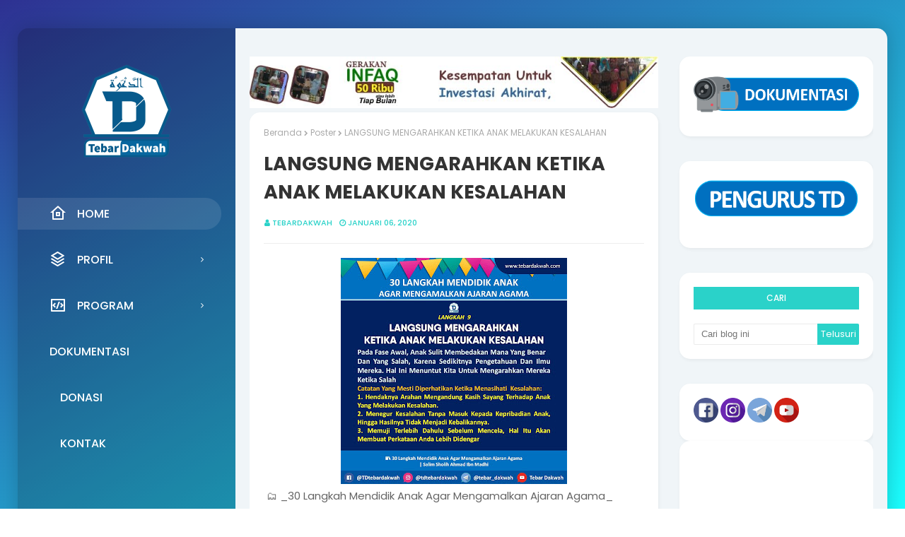

--- FILE ---
content_type: text/javascript; charset=UTF-8
request_url: https://www.tebardakwah.com/feeds/posts/default/-/Artikel?alt=json-in-script&max-results=3&callback=jQuery1124010417022012956356_1768976202712&_=1768976202713
body_size: 3269
content:
// API callback
jQuery1124010417022012956356_1768976202712({"version":"1.0","encoding":"UTF-8","feed":{"xmlns":"http://www.w3.org/2005/Atom","xmlns$openSearch":"http://a9.com/-/spec/opensearchrss/1.0/","xmlns$blogger":"http://schemas.google.com/blogger/2008","xmlns$georss":"http://www.georss.org/georss","xmlns$gd":"http://schemas.google.com/g/2005","xmlns$thr":"http://purl.org/syndication/thread/1.0","id":{"$t":"tag:blogger.com,1999:blog-7904326104422434504"},"updated":{"$t":"2025-08-15T22:21:47.883+07:00"},"category":[{"term":"Artikel"},{"term":"Poster"},{"term":"Mutiara Kata"},{"term":"Do'a"},{"term":"Dokumentasi"},{"term":"Adab"},{"term":"Parenting"},{"term":"Sosial"},{"term":"Berita TD"},{"term":"Romadhon"},{"term":"Hadits"},{"term":"Pemuda"},{"term":"Neraka"},{"term":"Adab Berpakaian"},{"term":"Donasi"},{"term":"Dakwah"},{"term":"Dakwah TPQ"},{"term":"Murattal"},{"term":"Laporan"},{"term":"Akhir Zaman"},{"term":"Siroh"},{"term":"Tanya Jawab"},{"term":"Ilmu"},{"term":"Akhlaq"},{"term":"Buka Bersama"},{"term":"Kultum"},{"term":"Manhaj"},{"term":"Fatwa"},{"term":"Hilyah"},{"term":"Kisah"},{"term":"Profil poster"}],"title":{"type":"text","$t":"TEBAR DAKWAH"},"subtitle":{"type":"html","$t":"Berkhidmat untuk Ummat, Menuai pahala Akhirat"},"link":[{"rel":"http://schemas.google.com/g/2005#feed","type":"application/atom+xml","href":"https:\/\/www.tebardakwah.com\/feeds\/posts\/default"},{"rel":"self","type":"application/atom+xml","href":"https:\/\/www.blogger.com\/feeds\/7904326104422434504\/posts\/default\/-\/Artikel?alt=json-in-script\u0026max-results=3"},{"rel":"alternate","type":"text/html","href":"https:\/\/www.tebardakwah.com\/search\/label\/Artikel"},{"rel":"hub","href":"http://pubsubhubbub.appspot.com/"},{"rel":"next","type":"application/atom+xml","href":"https:\/\/www.blogger.com\/feeds\/7904326104422434504\/posts\/default\/-\/Artikel\/-\/Artikel?alt=json-in-script\u0026start-index=4\u0026max-results=3"}],"author":[{"name":{"$t":"Tebardakwah"},"uri":{"$t":"http:\/\/www.blogger.com\/profile\/03027007665740920383"},"email":{"$t":"noreply@blogger.com"},"gd$image":{"rel":"http://schemas.google.com/g/2005#thumbnail","width":"16","height":"16","src":"https:\/\/img1.blogblog.com\/img\/b16-rounded.gif"}}],"generator":{"version":"7.00","uri":"http://www.blogger.com","$t":"Blogger"},"openSearch$totalResults":{"$t":"449"},"openSearch$startIndex":{"$t":"1"},"openSearch$itemsPerPage":{"$t":"3"},"entry":[{"id":{"$t":"tag:blogger.com,1999:blog-7904326104422434504.post-6140936225492979653"},"published":{"$t":"2024-12-04T08:41:00.001+07:00"},"updated":{"$t":"2024-12-04T08:41:41.934+07:00"},"category":[{"scheme":"http://www.blogger.com/atom/ns#","term":"Artikel"}],"title":{"type":"text","$t":"JANGAN MEREMEHKAN ORANG LAIN"},"content":{"type":"html","$t":"\u003Cp style=\"text-align: justify;\"\u003E\u0026nbsp;🌟 **Jangan Meremehkan Orang Lain** 🌟\u0026nbsp;\u0026nbsp;\u003C\/p\u003E\u003Cdiv class=\"separator\" style=\"clear: both; text-align: center;\"\u003E\u003Ca href=\"https:\/\/blogger.googleusercontent.com\/img\/b\/R29vZ2xl\/AVvXsEgNWQfQXLpDdQQ9ae3bhP0dhXd1yPtJlq420SGh_gfH_711oOX9o1GnAF4LUVR_ePrciAS3wXTbeqEDnfDF0sifh5c_KbB0YXJvPPSV1mpTS0l8I1nKYBWAGYymlIH5Br0AWbB3UYOeGtiGUmzxhXrTLpKX8eRFbRjzxFeFnnvpjbrFJ_Am4g9tZ1X2CVy6\/s1080\/1000308450.jpg\" imageanchor=\"1\" style=\"margin-left: 1em; margin-right: 1em;\"\u003E\u003Cimg border=\"0\" data-original-height=\"1080\" data-original-width=\"1080\" height=\"320\" src=\"https:\/\/blogger.googleusercontent.com\/img\/b\/R29vZ2xl\/AVvXsEgNWQfQXLpDdQQ9ae3bhP0dhXd1yPtJlq420SGh_gfH_711oOX9o1GnAF4LUVR_ePrciAS3wXTbeqEDnfDF0sifh5c_KbB0YXJvPPSV1mpTS0l8I1nKYBWAGYymlIH5Br0AWbB3UYOeGtiGUmzxhXrTLpKX8eRFbRjzxFeFnnvpjbrFJ_Am4g9tZ1X2CVy6\/s320\/1000308450.jpg\" width=\"320\" \/\u003E\u003C\/a\u003E\u003C\/div\u003E\u003Cbr \/\u003E\u003Cp style=\"text-align: justify;\"\u003E\u003Cbr \/\u003E\u003C\/p\u003E\u003Cp style=\"text-align: justify;\"\u003E💡 *Saat langkah kita tegap, jangan lupa ada yang tertatih.*\u0026nbsp;\u0026nbsp;\u003C\/p\u003E\u003Cp style=\"text-align: justify;\"\u003E💪 *Saat kita merasa kuat, mungkin ada yang memikul beban berat.*\u0026nbsp;\u0026nbsp;\u003C\/p\u003E\u003Cp style=\"text-align: justify;\"\u003E❌ *Meremehkan sesama takkan menambah kemuliaan.*\u0026nbsp;\u0026nbsp;\u003C\/p\u003E\u003Cp style=\"text-align: justify;\"\u003E💓 *Sebab Alloh lebih tahu siapa yang lebih baik di sisi-Nya.*\u003C\/p\u003E\u003Cp style=\"text-align: justify;\"\u003E\u003Cbr \/\u003E\u003C\/p\u003E\u003Cp style=\"text-align: justify;\"\u003Eيَٰٓأَيُّهَا ٱلَّذِينَ ءَامَنُوا۟ لَا يَسْخَرْ قَوْمٌ مِّن قَوْمٍ عَسَىٰٓ أَن يَكُونُوا۟ خَيْرًا مِّنْهُمْ\u003C\/p\u003E\u003Cp style=\"text-align: justify;\"\u003E\u003Cbr \/\u003E\u003C\/p\u003E\u003Cp style=\"text-align: justify;\"\u003E📖 _\"Hai orang-orang yang beriman, janganlah sekumpulan orang laki-laki merendahkan kumpulan yang lain, boleh jadi yang ditertawakan itu lebih baik dari mereka\"_\u0026nbsp;\u0026nbsp;\u003C\/p\u003E\u003Cp style=\"text-align: justify;\"\u003E(QS. Al-Hujurot: 11)\u0026nbsp;\u0026nbsp;\u003C\/p\u003E\u003Cp style=\"text-align: justify;\"\u003E\u003Cbr \/\u003E\u003C\/p\u003E\u003Cp style=\"text-align: justify;\"\u003E🤝 *Hidup ini lebih indah bila kita saling menghormati,*\u0026nbsp;\u0026nbsp;\u003C\/p\u003E\u003Cp style=\"text-align: justify;\"\u003E\u003Cbr \/\u003E\u003C\/p\u003E\u003Cp style=\"text-align: justify;\"\u003E🌹 *Menghargai setiap jerih payah orang lain tanpa menghakimi.*\u0026nbsp;\u0026nbsp;\u003C\/p\u003E\u003Cdiv style=\"text-align: justify;\"\u003E\u003Cbr \/\u003E\u003C\/div\u003E"},"link":[{"rel":"replies","type":"application/atom+xml","href":"https:\/\/www.tebardakwah.com\/feeds\/6140936225492979653\/comments\/default","title":"Posting Komentar"},{"rel":"replies","type":"text/html","href":"https:\/\/www.tebardakwah.com\/2024\/12\/jangan-meremehkan-orang-lain.html#comment-form","title":"0 Komentar"},{"rel":"edit","type":"application/atom+xml","href":"https:\/\/www.blogger.com\/feeds\/7904326104422434504\/posts\/default\/6140936225492979653"},{"rel":"self","type":"application/atom+xml","href":"https:\/\/www.blogger.com\/feeds\/7904326104422434504\/posts\/default\/6140936225492979653"},{"rel":"alternate","type":"text/html","href":"https:\/\/www.tebardakwah.com\/2024\/12\/jangan-meremehkan-orang-lain.html","title":"JANGAN MEREMEHKAN ORANG LAIN"}],"author":[{"name":{"$t":"Tebardakwah"},"uri":{"$t":"http:\/\/www.blogger.com\/profile\/03027007665740920383"},"email":{"$t":"noreply@blogger.com"},"gd$image":{"rel":"http://schemas.google.com/g/2005#thumbnail","width":"16","height":"16","src":"https:\/\/img1.blogblog.com\/img\/b16-rounded.gif"}}],"media$thumbnail":{"xmlns$media":"http://search.yahoo.com/mrss/","url":"https:\/\/blogger.googleusercontent.com\/img\/b\/R29vZ2xl\/AVvXsEgNWQfQXLpDdQQ9ae3bhP0dhXd1yPtJlq420SGh_gfH_711oOX9o1GnAF4LUVR_ePrciAS3wXTbeqEDnfDF0sifh5c_KbB0YXJvPPSV1mpTS0l8I1nKYBWAGYymlIH5Br0AWbB3UYOeGtiGUmzxhXrTLpKX8eRFbRjzxFeFnnvpjbrFJ_Am4g9tZ1X2CVy6\/s72-c\/1000308450.jpg","height":"72","width":"72"},"thr$total":{"$t":"0"}},{"id":{"$t":"tag:blogger.com,1999:blog-7904326104422434504.post-5302967047123576590"},"published":{"$t":"2024-10-11T21:17:00.002+07:00"},"updated":{"$t":"2024-10-11T21:17:14.844+07:00"},"category":[{"scheme":"http://www.blogger.com/atom/ns#","term":"Artikel"}],"title":{"type":"text","$t":"HANYA HATI YANG BERSIH YANG LAYAK UNTUK DITINGGALI"},"content":{"type":"html","$t":"\u003Cp style=\"text-align: center;\"\u003E\u0026nbsp;\u003C\/p\u003E\u003Cdiv class=\"separator\" style=\"clear: both; text-align: center;\"\u003E\u003Ca href=\"https:\/\/blogger.googleusercontent.com\/img\/b\/R29vZ2xl\/AVvXsEgLs7_b0MUKiEW7kvwdEJ4D97WzaEuJpy6vBK4HGoV9cbuWbN1mhvDNRLvvw-WojdwTLWEAj3SGAEe0k3Tt_OIIAybifl7QPk-ODutJ-pz_uX9GpwTpdjNaFNLRbV6VzmcCwA7QBrB4IEtgbNwvkED1u7UItzhUlgqAzjXgqByWpkTkQIAzgmH0yVZqr3_N\/s1080\/FLAYER%20TD_20241011_210908_0000.jpg\" imageanchor=\"1\" style=\"margin-left: 1em; margin-right: 1em;\"\u003E\u003Cimg border=\"0\" data-original-height=\"1080\" data-original-width=\"1080\" height=\"320\" src=\"https:\/\/blogger.googleusercontent.com\/img\/b\/R29vZ2xl\/AVvXsEgLs7_b0MUKiEW7kvwdEJ4D97WzaEuJpy6vBK4HGoV9cbuWbN1mhvDNRLvvw-WojdwTLWEAj3SGAEe0k3Tt_OIIAybifl7QPk-ODutJ-pz_uX9GpwTpdjNaFNLRbV6VzmcCwA7QBrB4IEtgbNwvkED1u7UItzhUlgqAzjXgqByWpkTkQIAzgmH0yVZqr3_N\/s320\/FLAYER%20TD_20241011_210908_0000.jpg\" width=\"320\" \/\u003E\u003C\/a\u003E\u003C\/div\u003E\u003Cbr \/\u003E\u003Cp\u003E\u003C\/p\u003E\u003Cp style=\"text-align: justify;\"\u003E\u003Cbr \/\u003E\u003C\/p\u003E\u003Cp style=\"text-align: justify;\"\u003E📝 *\u003Cb\u003EHANYA HATI YANG BERSIH YANG LAYAK UNTUK DITINGGALI\u003C\/b\u003E*\u003C\/p\u003E\u003Cp style=\"text-align: justify;\"\u003E\u003Cbr \/\u003E\u003C\/p\u003E\u003Cp style=\"text-align: justify;\"\u003E*Apakah Anda ingin ilmu yang bermanfaat nan luas?*\u003C\/p\u003E\u003Cp style=\"text-align: justify;\"\u003E\u003Cbr \/\u003E\u003C\/p\u003E\u003Cp style=\"text-align: justify;\"\u003EDalam perjalanan menuntut ilmu, ada satu hal yang perlu diperhatikan:\u0026nbsp;\u003C\/p\u003E\u003Cp style=\"text-align: justify;\"\u003E🌷 *kebersihan hati dan niat yang tulus.*\u003C\/p\u003E\u003Cp style=\"text-align: justify;\"\u003E\u003Cbr \/\u003E\u003C\/p\u003E\u003Cp style=\"text-align: justify;\"\u003EIlmu bukan hanya untuk memperkaya diri, tapi juga untuk mendekatkan kita kepada Alloh 'azza wa jalla.\u003C\/p\u003E\u003Cp style=\"text-align: justify;\"\u003E\u003Cbr \/\u003E\u003C\/p\u003E\u003Cp style=\"text-align: justify;\"\u003E_Mengapa Kebersihan Hati Penting untuk Ilmu?_\u003C\/p\u003E\u003Cp style=\"text-align: justify;\"\u003E*Ilmu yang bermanfaat hanya akan didapatkan apabila hati kita bersih.*\u003C\/p\u003E\u003Cp style=\"text-align: justify;\"\u003E\u003Cbr \/\u003E\u003C\/p\u003E\u003Cp style=\"text-align: justify;\"\u003E*Semakin bersih hati seseorang maka semakin banyak ilmu berlabuh dalam hatinya.*\u003C\/p\u003E\u003Cp style=\"text-align: justify;\"\u003E\u003Cbr \/\u003E\u003C\/p\u003E\u003Cp style=\"text-align: justify;\"\u003E\u003Cbr \/\u003E\u003C\/p\u003E"},"link":[{"rel":"replies","type":"application/atom+xml","href":"https:\/\/www.tebardakwah.com\/feeds\/5302967047123576590\/comments\/default","title":"Posting Komentar"},{"rel":"replies","type":"text/html","href":"https:\/\/www.tebardakwah.com\/2024\/10\/hanya-hati-yang-bersih-yang-layak-untuk.html#comment-form","title":"0 Komentar"},{"rel":"edit","type":"application/atom+xml","href":"https:\/\/www.blogger.com\/feeds\/7904326104422434504\/posts\/default\/5302967047123576590"},{"rel":"self","type":"application/atom+xml","href":"https:\/\/www.blogger.com\/feeds\/7904326104422434504\/posts\/default\/5302967047123576590"},{"rel":"alternate","type":"text/html","href":"https:\/\/www.tebardakwah.com\/2024\/10\/hanya-hati-yang-bersih-yang-layak-untuk.html","title":"HANYA HATI YANG BERSIH YANG LAYAK UNTUK DITINGGALI"}],"author":[{"name":{"$t":"Tebardakwah"},"uri":{"$t":"http:\/\/www.blogger.com\/profile\/03027007665740920383"},"email":{"$t":"noreply@blogger.com"},"gd$image":{"rel":"http://schemas.google.com/g/2005#thumbnail","width":"16","height":"16","src":"https:\/\/img1.blogblog.com\/img\/b16-rounded.gif"}}],"media$thumbnail":{"xmlns$media":"http://search.yahoo.com/mrss/","url":"https:\/\/blogger.googleusercontent.com\/img\/b\/R29vZ2xl\/AVvXsEgLs7_b0MUKiEW7kvwdEJ4D97WzaEuJpy6vBK4HGoV9cbuWbN1mhvDNRLvvw-WojdwTLWEAj3SGAEe0k3Tt_OIIAybifl7QPk-ODutJ-pz_uX9GpwTpdjNaFNLRbV6VzmcCwA7QBrB4IEtgbNwvkED1u7UItzhUlgqAzjXgqByWpkTkQIAzgmH0yVZqr3_N\/s72-c\/FLAYER%20TD_20241011_210908_0000.jpg","height":"72","width":"72"},"thr$total":{"$t":"0"}},{"id":{"$t":"tag:blogger.com,1999:blog-7904326104422434504.post-824419491067551837"},"published":{"$t":"2024-04-20T20:58:00.002+07:00"},"updated":{"$t":"2024-04-20T20:58:09.876+07:00"},"category":[{"scheme":"http://www.blogger.com/atom/ns#","term":"Artikel"}],"title":{"type":"text","$t":"MENJADI LEBIH BAIK SELEPAS ROMADHON"},"content":{"type":"html","$t":"\u003Cp style=\"text-align: center;\"\u003E\u0026nbsp;\u003C\/p\u003E\u003Cdiv class=\"separator\" style=\"clear: both; text-align: center;\"\u003E\u003Ca href=\"https:\/\/blogger.googleusercontent.com\/img\/b\/R29vZ2xl\/[base64]\/s1080\/Menjadi_20240420_204855_0000.png\" imageanchor=\"1\" style=\"margin-left: 1em; margin-right: 1em;\"\u003E\u003Cimg border=\"0\" data-original-height=\"1080\" data-original-width=\"1080\" height=\"320\" src=\"https:\/\/blogger.googleusercontent.com\/img\/b\/R29vZ2xl\/[base64]\/s320\/Menjadi_20240420_204855_0000.png\" width=\"320\" \/\u003E\u003C\/a\u003E\u003C\/div\u003E\u003Cbr \/\u003E\u003Cp\u003E\u003C\/p\u003E\u003Cp\u003E\u003Cbr \/\u003E\u003C\/p\u003E\u003Cp style=\"text-align: justify;\"\u003E🌷🌹 *MENJADI LEBIH BAIK SELEPAS ROMADHON*\u003C\/p\u003E\u003Cp style=\"text-align: justify;\"\u003E\u003Cbr \/\u003E\u003C\/p\u003E\u003Cp style=\"text-align: justify;\"\u003EIbnu Katsir Rahimahulloh berkata:\u003C\/p\u003E\u003Cp style=\"text-align: justify;\"\u003Eمِنْ ثَوَابِ الحَسَنَةِ الحَسَنَةُ بَعْدَهَا\u003C\/p\u003E\u003Cp style=\"text-align: justify;\"\u003E\u003Cbr \/\u003E\u003C\/p\u003E\u003Cp style=\"text-align: justify;\"\u003E_*“Di antara balasan kebaikan adalah kebaikan selanjutnya\"*_\u003C\/p\u003E\u003Cp style=\"text-align: justify;\"\u003E\u003Cbr \/\u003E\u003C\/p\u003E\u003Cp style=\"text-align: justify;\"\u003E📒 *Tafsir Al-Qur’an Al-‘Azhim, 7: 583*\u003C\/p\u003E\u003Cdiv style=\"text-align: justify;\"\u003E\u003Cbr \/\u003E\u003C\/div\u003E"},"link":[{"rel":"replies","type":"application/atom+xml","href":"https:\/\/www.tebardakwah.com\/feeds\/824419491067551837\/comments\/default","title":"Posting Komentar"},{"rel":"replies","type":"text/html","href":"https:\/\/www.tebardakwah.com\/2024\/04\/menjadi-lebih-baik-selepas-romadhon.html#comment-form","title":"0 Komentar"},{"rel":"edit","type":"application/atom+xml","href":"https:\/\/www.blogger.com\/feeds\/7904326104422434504\/posts\/default\/824419491067551837"},{"rel":"self","type":"application/atom+xml","href":"https:\/\/www.blogger.com\/feeds\/7904326104422434504\/posts\/default\/824419491067551837"},{"rel":"alternate","type":"text/html","href":"https:\/\/www.tebardakwah.com\/2024\/04\/menjadi-lebih-baik-selepas-romadhon.html","title":"MENJADI LEBIH BAIK SELEPAS ROMADHON"}],"author":[{"name":{"$t":"Tebardakwah"},"uri":{"$t":"http:\/\/www.blogger.com\/profile\/03027007665740920383"},"email":{"$t":"noreply@blogger.com"},"gd$image":{"rel":"http://schemas.google.com/g/2005#thumbnail","width":"16","height":"16","src":"https:\/\/img1.blogblog.com\/img\/b16-rounded.gif"}}],"media$thumbnail":{"xmlns$media":"http://search.yahoo.com/mrss/","url":"https:\/\/blogger.googleusercontent.com\/img\/b\/R29vZ2xl\/[base64]\/s72-c\/Menjadi_20240420_204855_0000.png","height":"72","width":"72"},"thr$total":{"$t":"0"}}]}});